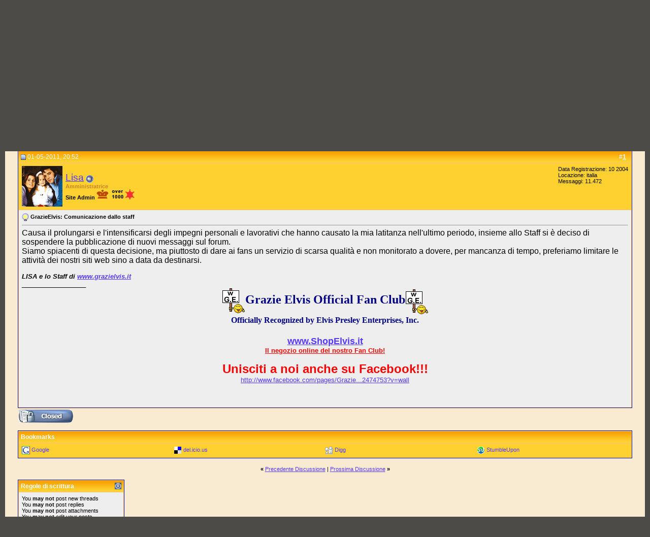

--- FILE ---
content_type: text/html; charset=ISO-8859-1
request_url: https://forum.grazielvis.it/showthread.php?s=fabf33e34a1d023b8761d15970e78317&p=114308
body_size: 43574
content:
<!DOCTYPE html PUBLIC "-//W3C//DTD XHTML 1.0 Transitional//EN" "http://www.w3.org/TR/xhtml1/DTD/xhtml1-transitional.dtd">
<html xmlns="http://www.w3.org/1999/xhtml" dir="ltr" lang="it">
<head>
	<meta http-equiv="Content-Type" content="text/html; charset=ISO-8859-1" />
<meta name="generator" content="vBulletin 3.8.6" />

<meta name="keywords" content=" GrazieElvis: Comunicazione dallo staff, internet, musica, cinema,mp3, film,forum elvis,elvis presley's forum, presley, forum, telefonia, tecnologia, elvis, rock" />
<meta name="description" content=" GrazieElvis: Comunicazione dallo staff Novità su Grazielvis.it" />


<!-- CSS Stylesheet -->
<style type="text/css" id="vbulletin_css">
/**
* vBulletin 3.8.6 CSS
* Style: 'GEstyle_384-C'; Style ID: 20
*/
body
{
	background: #4C4B47;
	color: #FF6600;
	font: 10pt verdana, geneva, lucida, 'lucida grande', arial, helvetica, sans-serif;
	margin: 5px 10px 10px 10px;
	padding: 0px;
}
a:link, body_alink
{
	color: #5638FE;
}
a:visited, body_avisited
{
	color: #5638FE;
}
a:hover, a:active, body_ahover
{
	color: #CC0066;
}
.page
{
	background: #F8EBD1;
	color: #000000;
}
td, th, p, li
{
	font: 10pt verdana, geneva, lucida, 'lucida grande', arial, helvetica, sans-serif;
}
.tborder
{
	background: #fcbf7c;
	color: #000000;
	border: 1px solid #0B198C;
}
.tcat
{
	background: #fca700 url(images/gradients/grad_cat.gif) repeat-x top left;;;
	color: #FFFFCC;
	font: bold 10pt verdana, geneva, lucida, 'lucida grande', arial, helvetica, sans-serif;
}
.tcat a:link, .tcat_alink
{
	color: #ffff00;
	text-decoration: none;
}
.tcat a:visited, .tcat_avisited
{
	color: #ffffff;
	text-decoration: none;
}
.tcat a:hover, .tcat a:active, .tcat_ahover
{
	color: #ffffcc;
	text-decoration: underline;
}
.thead
{
	background: #fca333 url(images/gradients/grad_head.gif) repeat-x top left;;
	color: #FFFFFF;
	font: bold 12px tahoma, verdana, geneva, lucida, 'lucida grande', arial, helvetica, sans-serif;
}
.thead a:link, .thead_alink
{
	color: #FFFFFF;
}
.thead a:visited, .thead_avisited
{
	color: #FFFFFF;
}
.thead a:hover, .thead a:active, .thead_ahover
{
	color: #FFFF00;
}
.tfoot
{
	background: #fca000 url(images/gradients/grad_foot.gif) repeat-x top left;;
	color: #E0EFF6;
}
.tfoot a:link, .tfoot_alink
{
	color: #fbe5c9;
}
.tfoot a:visited, .tfoot_avisited
{
	color: #fbe5c9;
}
.tfoot a:hover, .tfoot a:active, .tfoot_ahover
{
	color: #FFFF66;
}
.alt1, .alt1Active
{
	background: #EEEEEE;
	color: #000000;
}
.alt2, .alt2Active
{
	background: #fed131;
	color: #000000;
}
.inlinemod
{
	background: #f8ebd1;
	color: #000000;
}
.wysiwyg
{
	background: #fdf0ba;
	color: #000000;
	font: 10pt verdana, geneva, lucida, 'lucida grande', arial, helvetica, sans-serif;
}
textarea, .bginput
{
	font: 10pt verdana, geneva, lucida, 'lucida grande', arial, helvetica, sans-serif;
}
.bginput option, .bginput optgroup
{
	font-size: 10pt;
	font-family: verdana, geneva, lucida, 'lucida grande', arial, helvetica, sans-serif;
}
.button
{
	font: 11px verdana, geneva, lucida, 'lucida grande', arial, helvetica, sans-serif;
}
select
{
	font: 11px verdana, geneva, lucida, 'lucida grande', arial, helvetica, sans-serif;
}
option, optgroup
{
	font-size: 11px;
	font-family: verdana, geneva, lucida, 'lucida grande', arial, helvetica, sans-serif;
}
.smallfont
{
	font: 11px verdana, geneva, lucida, 'lucida grande', arial, helvetica, sans-serif;
}
.time
{
	color: #CC0066;
}
.navbar
{
	font: 11px verdana, geneva, lucida, 'lucida grande', arial, helvetica, sans-serif;
}
.highlight
{
	color: #f26c47;
	font-weight: bold;
}
.fjsel
{
	background: #ed8724;
	color: #E0E0F6;
}
.fjdpth0
{
	background: #F7F7F7;
	color: #000000;
}
.panel
{
	background: #f7ebbb url(images/gradients/grad_pansurround.gif) repeat-x top left;;
	color: #000000;
	padding: 10px;
	border: 2px outset;
}
.panelsurround
{
	background: #f8ebd1 url(images/gradients/grad_panel.gif) repeat-x top left;;
	color: #000000;
}
legend
{
	color: #000000;
	font: bold 12px tahoma, verdana, geneva, lucida, 'lucida grande', arial, helvetica, sans-serif;
}
.vbmenu_control
{
	background: #AE172B;
	color: #FFFFFF;
	font: bold 11px tahoma, verdana, geneva, lucida, 'lucida grande', arial, helvetica, sans-serif;
	padding: 3px 6px 3px 6px;
	white-space: nowrap;
}
.vbmenu_control a:link, .vbmenu_control_alink
{
	color: #FFFFFF;
	text-decoration: none;
}
.vbmenu_control a:visited, .vbmenu_control_avisited
{
	color: #FFFFFF;
	text-decoration: none;
}
.vbmenu_control a:hover, .vbmenu_control a:active, .vbmenu_control_ahover
{
	color: #FFFFFF;
	text-decoration: underline;
}
.vbmenu_popup
{
	background: #FFFFFF;
	color: #000000;
	border: 1px solid #0B198C;
}
.vbmenu_option
{
	background: #cf741b;
	color: #000000;
	font: 11px verdana, geneva, lucida, 'lucida grande', arial, helvetica, sans-serif;
	white-space: nowrap;
	cursor: pointer;
}
.vbmenu_option a:link, .vbmenu_option_alink
{
	color: #DDEEFF;
	text-decoration: none;
}
.vbmenu_option a:visited, .vbmenu_option_avisited
{
	color: #DDEEFF;
	text-decoration: none;
}
.vbmenu_option a:hover, .vbmenu_option a:active, .vbmenu_option_ahover
{
	color: #7FF7F7;
	text-decoration: none;
}
.vbmenu_hilite
{
	background: #f7dfc7;
	color: #FFFFFF;
	font: 11px verdana, geneva, lucida, 'lucida grande', arial, helvetica, sans-serif;
	white-space: nowrap;
	cursor: pointer;
}
.vbmenu_hilite a:link, .vbmenu_hilite_alink
{
	color: #fe9f67;
	text-decoration: none;
}
.vbmenu_hilite a:visited, .vbmenu_hilite_avisited
{
	color: #fe9f67;
	text-decoration: none;
}
.vbmenu_hilite a:hover, .vbmenu_hilite a:active, .vbmenu_hilite_ahover
{
	color: #a64207;
	text-decoration: none;
}
/* ***** styling for 'big' usernames on postbit etc. ***** */
.bigusername { font-size: 14pt; }

/* ***** small padding on 'thead' elements ***** */
td.thead, div.thead { padding: 4px; }

/* ***** basic styles for multi-page nav elements */
.pagenav a { text-decoration: none; }
.pagenav td { padding: 2px 4px 2px 4px; }

/* ***** define margin and font-size for elements inside panels ***** */
.fieldset { margin-bottom: 6px; }
.fieldset, .fieldset td, .fieldset p, .fieldset li {
font-size: 12px;
color: #3b37b8;
 }


/* ******** kingmo Elvis=theking **************** */
.keyhead
{
	background: #f6ac4e url(images/moke/base-testa01.gif) repeat-x top left;
	color: #c76203;
	font: bold 10pt verdana, geneva, lucida, 'lucida grande', arial, helvetica, sans-serif;
} 
.smallfont2
{
	font: 11px verdana, geneva, lucida, 'lucida grande', arial, helvetica, sans-serif;
	color: #99ffff;
}
.smallfont2 a:visited { color: #99ffff; }
.smallfont2 a:hover, .smallfont2 a:active { color: #33ff00; }
.kbmenu_control_thead
{
	background: #fcbf7c url(images/gradients/grad_cat.gif) repeat-x top left;
	color: #ffffff;
	font: bold 11px tahoma, verdana, geneva, lucida, 'lucida grande', arial, helvetica, sans-serif;
	padding: 3px 6px 3px 6px;
	white-space: nowrap;
}
.kbmenu_control_thead a:link
{
	color: #FFFFFF;
	text-decoration: none;
}
.kbmenu_control_thead a:visited
{
	color: #FFFFFF;
	text-decoration: none;
}
.kbmenu_control_thead a:hover, .kbmenu_control_thead a:active
{
	color: #ffffcc;
	text-decoration: underline;
}
.alt3, .alt3Active
{
	background: #ae172b;
	color: #ffcc66;
}
.alt3 a:link
{
	color: #FFFFFF;
	text-decoration: none;
	background: #ae172b;
}
.alt3 a:visited
{
	color: #FFFFFF;
	text-decoration: none;
	background: #ae172b;
}
.alt3 a:hover, .alt3 a:active
{
	color: #FFFFFF;
	text-decoration: underline;
	background: #ae172b;
}

.alt4, .alt4 a:link
{
	color: #ffffcc;
	text-decoration: none;
	background: #fca700;
}
.alt4 a:visited
{
	color: #ffffcc;
	text-decoration: none;
	background: #fca700;
}
.alt4 a:hover, .alt4 a:active
{
	color: #ffff33;
	text-decoration: underline;
	background: #fca700;
}.alt4, .alt4 a:link
{
	color: #ffffcc;
	text-decoration: none;
	background: #fca700;
}
.alt4 a:visited
{
	color: #ffffcc;
	text-decoration: none;
	background: #fca700;
}
.alt4 a:hover, .alt4 a:active
{
	color: #ffff33;
	text-decoration: underline;
	background: #fca700;
}
.alt5
{
	background: #e9e8de;
	color: #000000;
}
.thead2
{
	background: #fca333 url(images/gradients/grad_head2.gif) repeat-x top left;;
	color: #FFFFFF;
	font: bold 12px tahoma, verdana, geneva, lucida, 'lucida grande', arial, helvetica, sans-serif;
}
.thead2 a:link
{
	color: #FFFFFF;
}
.thead2 a:visited
{
	color: #FFFFFF;
}
.thead2 a:hover, .thead2 a:active
{
	color: #FFFF00;
}
.alt_img
{
	background: #fed131;
	color: #000000;
}
.linktop
{
	color: #ffffff;
	font: bold 10pt verdana, geneva, lucida, 'lucida grande', arial, helvetica, sans-serif;
}
.linktop a:link
{
	color: #ffffff;
	text-decoration: none;
}
.linktop a:visited
{
	color: #ffffff;
	text-decoration: none;
}
.linktop a:hover, .linktop a:active
{
	color: #ffff99;
	text-decoration: underline;
}

.navbared
{
    font: 11px verdana, geneva, lucida, 'lucida grande', arial, helvetica, sans-serif;
    color : #B22222;
}

.tbanner {	
	background: #fcfbf3;
	color: #336600;
	font: bold 10pt verdana, geneva, lucida, arial, helvetica, sans-serif;
}

.tbanner a:link, .tbanner_alink  {
	color: #ffffff;
	text-decoration: none;
}

.tbanner a:visited, .tbanner_avisited {
	color: #ffffff;
	text-decoration: none;
}

.tbanner a:hover, .tbanner a:active, .tbanner_ahover {
	color: #FFFF66;
	text-decoration: underline;
}

/* ****** END kingmo MODS STYLE ************* */

/* ***** don't change the following ***** */
form { display: inline; }
label { cursor: default; }
.normal { font-weight: normal; }
.inlineimg { vertical-align: middle; }
</style>
<link rel="stylesheet" type="text/css" href="clientscript/vbulletin_important.css?v=386" />


<!-- / CSS Stylesheet -->

<script type="text/javascript" src="clientscript/yui/yahoo-dom-event/yahoo-dom-event.js?v=386"></script>
<script type="text/javascript" src="clientscript/yui/connection/connection-min.js?v=386"></script>
<script type="text/javascript">
<!--
var SESSIONURL = "s=250ef0b401d9f2f71df536c58d9dded9&";
var SECURITYTOKEN = "guest";
var IMGDIR_MISC = "images/misc";
var vb_disable_ajax = parseInt("0", 10);
// -->
</script>
<script type="text/javascript" src="clientscript/vbulletin_global.js?v=386"></script>
<script type="text/javascript" src="clientscript/vbulletin_menu.js?v=386"></script>


	<link rel="alternate" type="application/rss+xml" title="Grazie Elvis Forum RSS Feed" href="external.php?type=RSS2" />
	
		<link rel="alternate" type="application/rss+xml" title="Grazie Elvis Forum - Novità su Grazielvis.it - RSS Feed" href="external.php?type=RSS2&amp;forumids=16" />
	

	<title> GrazieElvis: Comunicazione dallo staff - Grazie Elvis Forum</title>
	<script type="text/javascript" src="clientscript/vbulletin_post_loader.js?v=386"></script>
	<style type="text/css" id="vbulletin_showthread_css">
	<!--
	
	#links div { white-space: nowrap; }
	#links img { vertical-align: middle; }
	-->
	</style>
</head>
<body onload="if (document.body.scrollIntoView &amp;&amp; (window.location.href.indexOf('#') == -1 || window.location.href.indexOf('#post') &gt; -1)) { fetch_object('currentPost').scrollIntoView(true); }">
<!-- logo -->
<a name="top"></a>
<table width="100%" height="134" cellspacing="0" cellpadding="0" border="0">
<tr>
    <td class="keyhead">
		<table cellspacing="0" cellpadding="0" border="0">
			<tr>
    			<td>
                      <a href="http://www.grazielvis.it"><img src="images/moke/logoA1.gif" id="gel1" name="gel1" width="287" height="60" alt="GE Elvis Presley" border="0"></img></a>
                       </td>
    			<td>&nbsp;</td>
			</tr>
			<tr>

   	 			<td><img src="images/moke/logob3.gif" id="gel3" name="gel3" width="287" height="74" alt=""></img></td>
    			<td><img src="images/moke/logob4.gif" id="gel4" name="gel4" width="109" height="74" alt=""></img></td>
			</tr>
		</table>
</td>

     <td class="keyhead">&nbsp;

<script type="text/javascript"><!--
google_ad_client = "ca-pub-2643279276785806";
/* GE-DJ-AP 728x90 */
google_ad_slot = "5065748788";
google_ad_width = 728;
google_ad_height = 90;
//-->
</script>
<script type="text/javascript"
src="http://pagead2.googlesyndication.com/pagead/show_ads.js">
</script>

	</td>

</tr>
</table>
<!-- /logo -->

<!-- content table -->
<!-- open content container -->

<div align="center">
	<div class="page" style="width:100%; text-align:left">
		<div style="padding:0px 25px 0px 25px" align="left">





<br />

<!-- breadcrumb, login, pm info -->
<table class="tborder" cellpadding="6" cellspacing="1" border="0" width="100%" align="center">
<tr>
	<td class="alt1" width="100%">
		
			<table cellpadding="0" cellspacing="0" border="0">
			<tr valign="bottom">
				<td><a href="#" onclick="history.back(1); return false;"><img src="images/misc/navbits_start.gif" alt="Vai Indietro" border="0" /></a></td>
				<td>&nbsp;</td>
				<td width="100%"><span class="navbar"><a href="index.php?s=250ef0b401d9f2f71df536c58d9dded9" accesskey="1">Grazie Elvis Forum</a></span> 
	<span class="navbar">&gt; <a href="forumdisplay.php?s=250ef0b401d9f2f71df536c58d9dded9&amp;f=4">Grazielvis Website</a></span>


	<span class="navbar">&gt; <a href="forumdisplay.php?s=250ef0b401d9f2f71df536c58d9dded9&amp;f=16">Novità su Grazielvis.it</a></span>

</td>
			</tr>
			<tr>
				<td class="navbar" style="font-size:10pt; padding-top:1px" colspan="3"><a href="/showthread.php?s=fabf33e34a1d023b8761d15970e78317&amp;p=114308"><img class="inlineimg" src="images/misc/navbits_finallink_ltr.gif" alt="Ricarica questa pagina" border="0" /></a> <strong>
	 GrazieElvis: Comunicazione dallo staff

</strong></td>
			</tr>
			</table>
		
	</td>

	<td class="alt2" nowrap="nowrap" style="padding:0px">
		<!-- login form -->
		<form action="login.php?do=login" method="post" onsubmit="md5hash(vb_login_password, vb_login_md5password, vb_login_md5password_utf, 0)">
		<script type="text/javascript" src="clientscript/vbulletin_md5.js?v=386"></script>
		<table cellpadding="0" cellspacing="3" border="0">
		<tr>
			<td class="smallfont" style="white-space: nowrap;"><label for="navbar_username">Username</label></td>
			<td><input type="text" class="bginput" style="font-size: 11px" name="vb_login_username" id="navbar_username" size="10" accesskey="u" tabindex="101" value="Username" onfocus="if (this.value == 'Username') this.value = '';" /></td>
			<td class="smallfont" nowrap="nowrap"><label for="cb_cookieuser_navbar"><input type="checkbox" name="cookieuser" value="1" tabindex="103" id="cb_cookieuser_navbar" accesskey="c" />Ricordami?</label></td>
		</tr>
		<tr>
			<td class="smallfont"><label for="navbar_password">Password</label></td>
			<td><input type="password" class="bginput" style="font-size: 11px" name="vb_login_password" id="navbar_password" size="10" tabindex="102" /></td>
			<td><input type="submit" class="button" value="Entra" tabindex="104" title="Inserisci il tuo username e password in questo form e loggati, oppure clicca su 'registrati' per crearti un account." accesskey="s" /></td>
		</tr>
		</table>
		<input type="hidden" name="s" value="250ef0b401d9f2f71df536c58d9dded9" />
		<input type="hidden" name="securitytoken" value="guest" />
		<input type="hidden" name="do" value="login" />
		<input type="hidden" name="vb_login_md5password" />
		<input type="hidden" name="vb_login_md5password_utf" />
		</form>
		<!-- / login form -->
	</td>

</tr>
</table>
<!-- / breadcrumb, login, pm info -->

<!-- nav buttons bar -->
<div class="tborder" style="padding:1px; border-top-width:0px">
	<table cellpadding="0" cellspacing="0" border="0" width="100%" align="center">
	<tr align="center">
		
		
		
		<td class="vbmenu_control"><a rel="help" href="faq.php?s=250ef0b401d9f2f71df536c58d9dded9" accesskey="5">FAQ</a></td>
		
			
			
		
		<td class="vbmenu_control"><a href="calendar.php?s=250ef0b401d9f2f71df536c58d9dded9">Calendario</a></td>
		
			
				
				<td class="vbmenu_control"><a href="search.php?s=250ef0b401d9f2f71df536c58d9dded9&amp;do=getdaily" accesskey="2">Messaggi Odierni</a></td>
				
				<td class="vbmenu_control"><a id="navbar_search" href="search.php?s=250ef0b401d9f2f71df536c58d9dded9" accesskey="4" rel="nofollow">Cerca</a> </td>
			
			
		
		
		
		</tr>
	</table>
</div>
<!-- / nav buttons bar -->

<br />






<!-- NAVBAR POPUP MENUS -->

	
	
	
	<!-- header quick search form -->
	<div class="vbmenu_popup" id="navbar_search_menu" style="display:none;margin-top:3px" align="left">
		<table cellpadding="4" cellspacing="1" border="0">
		<tr>
			<td class="thead">Cerca nei Forum</td>
		</tr>
		<tr>
			<td class="vbmenu_option" title="nohilite">
				<form action="search.php?do=process" method="post">

					<input type="hidden" name="do" value="process" />
					<input type="hidden" name="quicksearch" value="1" />
					<input type="hidden" name="childforums" value="1" />
					<input type="hidden" name="exactname" value="1" />
					<input type="hidden" name="s" value="250ef0b401d9f2f71df536c58d9dded9" />
					<input type="hidden" name="securitytoken" value="guest" />
					<div><input type="text" class="bginput" name="query" size="25" tabindex="1001" /><input type="submit" class="button" value="Vai" tabindex="1004" /></div>
					<div style="margin-top:6px">
						<label for="rb_nb_sp0"><input type="radio" name="showposts" value="0" id="rb_nb_sp0" tabindex="1002" checked="checked" />Visualizza Discussioni</label>
						&nbsp;
						<label for="rb_nb_sp1"><input type="radio" name="showposts" value="1" id="rb_nb_sp1" tabindex="1003" />Visualizza Messaggi</label>
					</div>
				</form>
			</td>
		</tr>
		
		<tr>
			<td class="vbmenu_option"><a href="tags.php?s=250ef0b401d9f2f71df536c58d9dded9" rel="nofollow">Tag Search</a></td>
		</tr>
		
		<tr>
			<td class="vbmenu_option"><a href="search.php?s=250ef0b401d9f2f71df536c58d9dded9" accesskey="4" rel="nofollow">Ricerca Avanzata</a></td>
		</tr>
		
		</table>
	</div>
	<!-- / header quick search form -->
	
	
	
<!-- / NAVBAR POPUP MENUS -->

<!-- PAGENAV POPUP -->
	<div class="vbmenu_popup" id="pagenav_menu" style="display:none">
		<table cellpadding="4" cellspacing="1" border="0">
		<tr>
			<td class="thead" nowrap="nowrap">Vai alla pagina...</td>
		</tr>
		<tr>
			<td class="vbmenu_option" title="nohilite">
			<form action="index.php" method="get" onsubmit="return this.gotopage()" id="pagenav_form">
				<input type="text" class="bginput" id="pagenav_itxt" style="font-size:11px" size="4" />
				<input type="button" class="button" id="pagenav_ibtn" value="Vai" />
			</form>
			</td>
		</tr>
		</table>
	</div>
<!-- / PAGENAV POPUP -->










<a name="poststop" id="poststop"></a>

<!-- controls above postbits -->
<table cellpadding="0" cellspacing="0" border="0" width="100%" style="margin-bottom:3px">
<tr valign="bottom">
	
		<td class="smallfont"><a href="newreply.php?s=250ef0b401d9f2f71df536c58d9dded9&amp;do=newreply&amp;noquote=1&amp;p=114308" rel="nofollow"><img src="images/buttons/threadclosed.gif" alt="Chiudi Discussione" border="0" /></a></td>
	
	
</tr>
</table>
<!-- / controls above postbits -->

<!-- toolbar -->
<table class="tborder" cellpadding="6" cellspacing="1" border="0" width="100%" align="center" style="border-bottom-width:0px">
<tr>
	<td class="tcat" width="100%">
		<div class="smallfont">
		
		&nbsp;
		</div>
	</td>
	<td class="vbmenu_control" id="threadtools" nowrap="nowrap">
		<a href="/showthread.php?p=114308&amp;nojs=1#goto_threadtools">Strumenti Discussione</a>
		<script type="text/javascript"> vbmenu_register("threadtools"); </script>
	</td>
	
	
	
	<td class="vbmenu_control" id="displaymodes" nowrap="nowrap">
		<a href="/showthread.php?p=114308&amp;nojs=1#goto_displaymodes">Modalità Visualizzazione</a>
		<script type="text/javascript"> vbmenu_register("displaymodes"); </script>
	</td>
	

	

</tr>
</table>
<!-- / toolbar -->



<!-- end content table -->

		</div>	
	</div>
</div>

<!-- / close content container -->
<!-- / end content table -->





<div id="posts"><!-- post #114308 -->

	<!-- open content container -->

<div align="center">
	<div class="page" style="width:100%; text-align:left">
		<div style="padding:0px 25px 0px 25px" align="left">

	<div id="edit114308" style="padding:0px 0px 6px 0px">
	



<table class="tborder" id="post114308" cellpadding="6" cellspacing="1" border="0" width="100%" align="center">
<tr>
	<td class="thead"  id="currentPost">
		<div class="normal" style="float:right">
			&nbsp;
			#<a href="showpost.php?s=250ef0b401d9f2f71df536c58d9dded9&amp;p=114308&amp;postcount=1" target="new" rel="nofollow" id="postcount114308" name="1"><strong>1</strong></a> &nbsp;
			
			
			
			
			
		</div>

		<div class="normal">
			<!-- status icon and date -->
			<a name="post114308"><img class="inlineimg" src="images/statusicon/post_old.gif" alt="Vecchio" border="0" /></a>
			
				01-05-2011, 20:52
			
			
			<!-- / status icon and date -->
		</div>
	</td>
</tr>
<tr>
	<td class="alt2" style="padding:0px">
		<!-- user info -->
		<table cellpadding="0" cellspacing="6" border="0" width="100%">
		<tr>
			<td class="alt2"><a href="member.php?s=250ef0b401d9f2f71df536c58d9dded9&amp;u=3"><img src="customavatars/avatar3_4.gif" width="80" height="80" alt="L'avatar di  Lisa " border="0" /></a></td>
			<td nowrap="nowrap">

				<div id="postmenu_114308">
					
					<a class="bigusername" href="member.php?s=250ef0b401d9f2f71df536c58d9dded9&amp;u=3">Lisa</a>
					<img class="inlineimg" src="images/statusicon/user_offline.gif" alt="Lisa Non in Linea" border="0" />


					<script type="text/javascript"> vbmenu_register("postmenu_114308", true); </script>
					
				</div>

				<div class="smallfont"><font color="#C88428"><b>Amministratrice</b></font></div>
				<div class="smallfont"><b>Site Admin  </b><img src="images/rank_utenti.gif" alt="" border="" /></div>
				

			</td>
			<td width="100%">&nbsp;</td>
			<td valign="top" nowrap="nowrap">

				<div class="smallfont">
					<div>Data Registrazione: 10 2004</div>
					<div>Locazione: italia</div>
					
					<div>
						Messaggi: 11.472
					</div>
					
					
					
					
					<div>    </div>
				</div>

			</td>
		</tr>
		</table>
		<!-- / user info -->
	</td>
</tr>
<tr>
	
	<td class="alt1" id="td_post_114308">
		
	<!-- message, attachments, sig -->

		

		
			<!-- icon and title -->
			<div class="smallfont">
				<img class="inlineimg" src="images/icons/icon3.gif" alt="Lightbulb" border="0" />
				<strong>GrazieElvis: Comunicazione dallo staff</strong>
			</div>
			<hr size="1" style="color:#fcbf7c; background-color:#fcbf7c" />
			<!-- / icon and title -->
		

		<!-- message -->
		<div id="post_message_114308">
			
			<font size="3">Causa il prolungarsi e l'intensificarsi degli impegni  personali e lavorativi che hanno causato la mia latitanza nell'ultimo  periodo, insieme allo Staff si è deciso di sospendere la pubblicazione  di nuovi messaggi sul forum.<br />
Siamo spiacenti di questa decisione, ma piuttosto di dare ai fans un  servizio di scarsa qualità e non monitorato a dovere, per mancanza di  tempo, preferiamo limitare le attività dei nostri siti web sino a data  da destinarsi.</font><br />
<br />
<i><b>LISA e lo Staff di <a href="https://forum.grazielvis.it//../" target="_blank">www.grazielvis.it</a> </b></i>
		</div>
		<!-- / message -->

		

		
		

		
		<!-- sig -->
			<div>
				__________________<br />
				<div align="center"><b><font face="Georgia"><font size="5"><font color="#000080"><font face="Century Gothic"><img src="images/smilies/ge-smile2/vivaGE.gif" border="0" alt="" title="VivaGE" class="inlineimg" /><font face="Century Gothic"><font color="Navy">Grazie Elvis Official Fan Club</font></font></font></font></font></font><i><font face="Georgia"><font size="4"><font color="#000080"><img src="images/smilies/ge-smile2/vivaGE.gif" border="0" alt="" title="VivaGE" class="inlineimg" /><br />
</font></font></font></i><font face="Century Gothic"><font size="3"><font color="#000080">Officially Recognized by Elvis Presley Enterprises, Inc.</font></font></font><i><font face="Georgia"><font size="4"><font color="#000080"><br />
<br />
</font></font></font></i></b> <font size="4"><font color="Red"><b><a href="http://www.ShopElvis.it" target="_blank">www.ShopElvis.it</a> </b></font></font><br />
<font color="Red"><u><b>Il negozio online del nostro Fan Club!</b></u></font><br />
<br />
<font size="5"><b><font color="Red">Unisciti a noi anche su Facebook!!!</font></b></font><br />
<a href="http://www.facebook.com/pages/Grazie-Elvis-Official-Fans-Club-Italy/268332474753?v=wall" target="_blank">http://www.facebook.com/pages/Grazie...2474753?v=wall</a><br />
<br />
<br />
</div>
			</div>
		<!-- / sig -->
		

		

		

		<div style="margin-top: 10px" align="right">
			<!-- controls -->
			
			
			
			
			
			
			
			
			
				
			
			
			<!-- / controls -->
		</div>

	<!-- message, attachments, sig -->

	</td>
</tr>
</table>



<!-- post 114308 popup menu -->
<div class="vbmenu_popup" id="postmenu_114308_menu" style="display:none;">
	<table cellpadding="4" cellspacing="1" border="0">
	<tr>
		<td class="thead">Lisa</td>
	</tr>
	
		<tr><td class="vbmenu_option"><a href="member.php?s=250ef0b401d9f2f71df536c58d9dded9&amp;u=3">Visualizza Profilo Pubblico</a></td></tr>
	
	
	
	
		<tr><td class="vbmenu_option"><a href="http://www.grazielvis.it">Visualizza Lisa Home Page!</a></td></tr>
	
	
		<tr><td class="vbmenu_option"><a href="search.php?s=250ef0b401d9f2f71df536c58d9dded9&amp;do=finduser&amp;u=3" rel="nofollow">Trova tutti i Messaggi di Lisa</a></td></tr>
	
	
	
	</table>
</div>
<!-- / post 114308 popup menu -->



	</div>
	
		</div>	
	</div>
</div>

<!-- / close content container -->

<!-- / post #114308 --><div id="lastpost"></div></div>

<!-- start content table -->
<!-- open content container -->

<div align="center">
	<div class="page" style="width:100%; text-align:left">
		<div style="padding:0px 25px 0px 25px" align="left">

<!-- / start content table -->

<!-- controls below postbits -->
<table cellpadding="0" cellspacing="0" border="0" width="100%" style="margin-top:-3px">
<tr valign="top">
	
		<td class="smallfont"><a href="newreply.php?s=250ef0b401d9f2f71df536c58d9dded9&amp;do=newreply&amp;noquote=1&amp;p=114308" rel="nofollow"><img src="images/buttons/threadclosed.gif" alt="Chiudi Discussione" border="0" /></a></td>
	
	
</tr>
</table>
<!-- / controls below postbits -->




<!-- social bookmarking links -->
	<br />
	<table cellpadding="6" cellspacing="1" border="0" width="100%" class="tborder" align="center">
	<tr>
		<td class="thead">Bookmarks</td>
	</tr>
	<tr>
		<td class="alt2" style="padding-top:0px"><div style="clear:both"></div><ul style="list-style-type:none; margin:0px; padding:0px"><li class="smallfont" style="width:25%; min-width:160px; float:left; margin-top:6px">
	
		<a href="http://www.google.com/bookmarks/mark?op=edit&amp;output=popup&amp;bkmk=https%3A%2F%2Fforum.grazielvis.it%2Fshowthread.php%3Ft%3D7373&amp;title=GrazieElvis%3A+Comunicazione+dallo+staff" target="socialbookmark"><img src="images/misc/bookmarksite_google.gif" border="0" alt="Submit Thread to Google" class="inlineimg" /></a>
	
	<a href="http://www.google.com/bookmarks/mark?op=edit&amp;output=popup&amp;bkmk=https%3A%2F%2Fforum.grazielvis.it%2Fshowthread.php%3Ft%3D7373&amp;title=GrazieElvis%3A+Comunicazione+dallo+staff" target="socialbookmark" style="text-decoration:none">Google</a>
</li><li class="smallfont" style="width:25%; min-width:160px; float:left; margin-top:6px">
	
		<a href="http://del.icio.us/post?url=https%3A%2F%2Fforum.grazielvis.it%2Fshowthread.php%3Ft%3D7373&amp;title=GrazieElvis%3A+Comunicazione+dallo+staff" target="socialbookmark"><img src="images/misc/bookmarksite_delicious.gif" border="0" alt="Submit Thread to del.icio.us" class="inlineimg" /></a>
	
	<a href="http://del.icio.us/post?url=https%3A%2F%2Fforum.grazielvis.it%2Fshowthread.php%3Ft%3D7373&amp;title=GrazieElvis%3A+Comunicazione+dallo+staff" target="socialbookmark" style="text-decoration:none">del.icio.us</a>
</li><li class="smallfont" style="width:25%; min-width:160px; float:left; margin-top:6px">
	
		<a href="http://digg.com/submit?phrase=2&amp;url=https%3A%2F%2Fforum.grazielvis.it%2Fshowthread.php%3Ft%3D7373&amp;title=GrazieElvis%3A+Comunicazione+dallo+staff" target="socialbookmark"><img src="images/misc/bookmarksite_digg.gif" border="0" alt="Submit Thread to Digg" class="inlineimg" /></a>
	
	<a href="http://digg.com/submit?phrase=2&amp;url=https%3A%2F%2Fforum.grazielvis.it%2Fshowthread.php%3Ft%3D7373&amp;title=GrazieElvis%3A+Comunicazione+dallo+staff" target="socialbookmark" style="text-decoration:none">Digg</a>
</li><li class="smallfont" style="width:25%; min-width:160px; float:left; margin-top:6px">
	
		<a href="http://www.stumbleupon.com/submit?url=https%3A%2F%2Fforum.grazielvis.it%2Fshowthread.php%3Ft%3D7373&amp;title=GrazieElvis%3A+Comunicazione+dallo+staff" target="socialbookmark"><img src="images/misc/bookmarksite_stumbleupon.gif" border="0" alt="Submit Thread to StumbleUpon" class="inlineimg" /></a>
	
	<a href="http://www.stumbleupon.com/submit?url=https%3A%2F%2Fforum.grazielvis.it%2Fshowthread.php%3Ft%3D7373&amp;title=GrazieElvis%3A+Comunicazione+dallo+staff" target="socialbookmark" style="text-decoration:none">StumbleUpon</a>
</li></ul><div style="clear:both"></div></td>
	</tr>
	</table>
<!-- / social bookmarking links -->







<!-- lightbox scripts -->
	<script type="text/javascript" src="clientscript/vbulletin_lightbox.js?v=386"></script>
	<script type="text/javascript">
	<!--
	vBulletin.register_control("vB_Lightbox_Container", "posts", 1);
	//-->
	</script>
<!-- / lightbox scripts -->










<!-- next / previous links -->
	<br />
	<div class="smallfont" align="center">
		<strong>&laquo;</strong>
			<a href="showthread.php?s=250ef0b401d9f2f71df536c58d9dded9&amp;t=7373&amp;goto=nextoldest" rel="nofollow">Precedente Discussione</a>
			|
			<a href="showthread.php?s=250ef0b401d9f2f71df536c58d9dded9&amp;t=7373&amp;goto=nextnewest" rel="nofollow">Prossima Discussione</a>
		<strong>&raquo;</strong>
	</div>
<!-- / next / previous links -->







<!-- popup menu contents -->
<br />

<!-- thread tools menu -->
<div class="vbmenu_popup" id="threadtools_menu" style="display:none">
<form action="postings.php?t=7373&amp;pollid=" method="post" name="threadadminform">
	<table cellpadding="4" cellspacing="1" border="0">
	<tr>
		<td class="thead">Strumenti Discussione<a name="goto_threadtools"></a></td>
	</tr>
	<tr>
		<td class="vbmenu_option"><img class="inlineimg" src="images/buttons/printer.gif" alt="Visualizza Versione Stampabile" /> <a href="printthread.php?s=250ef0b401d9f2f71df536c58d9dded9&amp;t=7373" accesskey="3" rel="nofollow">Visualizza Versione Stampabile</a></td>
	</tr>
	
	
	
	
	</table>
</form>
</div>
<!-- / thread tools menu -->

<!-- **************************************************** -->

<!-- thread display mode menu -->
<div class="vbmenu_popup" id="displaymodes_menu" style="display:none">
	<table cellpadding="4" cellspacing="1" border="0">
	<tr>
		<td class="thead">Modalità Visualizzazione<a name="goto_displaymodes"></a></td>
	</tr>
	<tr>
	
		<td class="vbmenu_option" title="nohilite"><img class="inlineimg" src="images/buttons/mode_linear.gif" alt="Modalità lineare" /> <strong>Modalità lineare</strong></td>
	
	</tr>
	<tr>
	
		<td class="vbmenu_option"><img class="inlineimg" src="images/buttons/mode_hybrid.gif" alt="Modalità ibrido" /> <a href="showthread.php?s=250ef0b401d9f2f71df536c58d9dded9&amp;mode=hybrid&amp;t=7373">In Modo Ibrido</a></td>
	
	</tr>
	<tr>
	
		<td class="vbmenu_option"><img class="inlineimg" src="images/buttons/mode_threaded.gif" alt="Modalità elencata" /> <a href="showthread.php?s=250ef0b401d9f2f71df536c58d9dded9&amp;p=114308&amp;mode=threaded#post114308">In Modalità elencata</a></td>
	
	</tr>
	</table>
</div>
<!-- / thread display mode menu -->

<!-- **************************************************** -->



<!-- **************************************************** -->



<!-- / popup menu contents -->


<!-- forum rules and admin links -->
<table cellpadding="0" cellspacing="0" border="0" width="100%" align="center">
<tr valign="bottom">
	<td width="100%" valign="top">
		<table class="tborder" cellpadding="6" cellspacing="1" border="0" width="210">
<thead>
<tr>
	<td class="thead">
		<a style="float:right" href="#top" onclick="return toggle_collapse('forumrules')"><img id="collapseimg_forumrules" src="images/buttons/collapse_thead.gif" alt="" border="0" /></a>
		Regole di scrittura
	</td>
</tr>
</thead>
<tbody id="collapseobj_forumrules" style="">
<tr>
	<td class="alt1" nowrap="nowrap"><div class="smallfont">
		
		<div>You <strong>may not</strong> post new threads</div>
		<div>You <strong>may not</strong> post replies</div>
		<div>You <strong>may not</strong> post attachments</div>
		<div>You <strong>may not</strong> edit your posts</div>
		<hr />
		
		<div><a href="misc.php?s=250ef0b401d9f2f71df536c58d9dded9&amp;do=bbcode" target="_blank">BB code</a> is <strong>Attivo</strong></div>
		<div><a href="misc.php?s=250ef0b401d9f2f71df536c58d9dded9&amp;do=showsmilies" target="_blank">Smilies</a> è <strong>Attivo</strong></div>
		<div><a href="misc.php?s=250ef0b401d9f2f71df536c58d9dded9&amp;do=bbcode#imgcode" target="_blank">[IMG]</a> il codice è <strong>Attivo</strong></div>
		<div>Il codice HTML è <strong>Disattivato</strong></div>
		<hr />
		<div><a href="misc.php?s=250ef0b401d9f2f71df536c58d9dded9&amp;do=showrules" target="_blank">Forum Rules</a></div>
	</div></td>
</tr>
</tbody>
</table>
	</td>
	<td class="smallfont" align="right">
		<table cellpadding="0" cellspacing="0" border="0">
		
		<tr>
			<td>
			<div class="smallfont" style="text-align:left; white-space:nowrap">
	<form action="forumdisplay.php" method="get">
	<input type="hidden" name="s" value="250ef0b401d9f2f71df536c58d9dded9" />
	<input type="hidden" name="daysprune" value="" />
	<strong>Vai al Forum</strong><br />
	<select name="f" onchange="this.form.submit();">
		<optgroup label="Aree Sito">
			<option value="cp" >Controllo Pannello Utente</option>
			<option value="pm" >Messaggi Privati</option>
			<option value="subs" >Sottoscrizioni</option>
			<option value="wol" >Chi è in Linea</option>
			<option value="search" >Cerca nei Forum</option>
			<option value="home" >Indice Sezioni</option>
		</optgroup>
		
		<optgroup label="Forums">
		<option value="3" class="fjdpth0" > Elvis Presley</option>
<option value="9" class="fjdpth1" >&nbsp; &nbsp;  News</option>
<option value="10" class="fjdpth1" >&nbsp; &nbsp;  Elvis dopo Elvis</option>
<option value="13" class="fjdpth1" >&nbsp; &nbsp;  Tutto Elvis</option>
<option value="14" class="fjdpth1" >&nbsp; &nbsp;  Priscilla e Lisa Marie</option>
<option value="21" class="fjdpth1" >&nbsp; &nbsp;  Col. Tom Parker e Memphis Mafia</option>
<option value="38" class="fjdpth1" >&nbsp; &nbsp;  Diario della Vita di Elvis Presley</option>
<option value="28" class="fjdpth1" >&nbsp; &nbsp;  Elvis Presley: Interviste e Documenti</option>
<option value="40" class="fjdpth1" >&nbsp; &nbsp;  Elvis Presley and The U.S.A.</option>
<option value="39" class="fjdpth1" >&nbsp; &nbsp;  Elvis Presley: Le Fotografie</option>
<option value="35" class="fjdpth1" >&nbsp; &nbsp;  Elvis Presley: Video Performance</option>
<option value="17" class="fjdpth1" >&nbsp; &nbsp;  Materiale dai Fans</option>
<option value="18" class="fjdpth1" >&nbsp; &nbsp;  GrazieElvis International</option>
<option value="30" class="fjdpth0" > SHOPELVIS.IT: CLICCA QUI PER VEDERE IL NOSTRO NEGOZIO ON-LINE!</option>
<option value="34" class="fjdpth1" >&nbsp; &nbsp;  News Shopelvis Italia</option>
<option value="32" class="fjdpth1" >&nbsp; &nbsp;  Forum Shopelvis.it!</option>
<option value="33" class="fjdpth1" >&nbsp; &nbsp;  Assistenza ShopElvis</option>
<option value="4" class="fjdpth0" > Grazielvis Website</option>
<option value="16" class="fjsel" selected="selected">&nbsp; &nbsp;  Novità su Grazielvis.it</option>
<option value="11" class="fjdpth1" >&nbsp; &nbsp;  Commenti e suggerimenti</option>
<option value="15" class="fjdpth1" >&nbsp; &nbsp;  Jungle Room</option>
<option value="6" class="fjdpth0" > ELVIS CHAT</option>
<option value="19" class="fjdpth1" >&nbsp; &nbsp;  AssisTech</option>
<option value="20" class="fjdpth1" >&nbsp; &nbsp;  Funny!</option>

		</optgroup>
		
	</select><input type="submit" class="button" value="Vai"  />
	</form>
</div>
			</td>
		</tr>
		</table>
	</td>
</tr>
</table>
<!-- /forum rules and admin links -->

<br />

<table class="tborder" cellpadding="6" cellspacing="1" border="0" width="100%" align="center">
<thead>
	<tr>
		<td class="tcat" width="100%" colspan="5">
			<a style="float:right" href="#top" onclick="return toggle_collapse('similarthreads')"><img id="collapseimg_similarthreads" src="images/buttons/collapse_tcat.gif" alt="" border="0" /></a>
			Discussioni simili<a name="similarthreads"></a>
		</td>
	</tr>
</thead>
<tbody id="collapseobj_similarthreads" style="">
<tr class="thead" align="center">
	<td class="thead" width="40%">Discussione</td>
	<td class="thead" width="15%" nowrap="nowrap">Ha Iniziato questa  Discussione</td>
	<td class="thead" width="20%">Forum</td>
	<td class="thead" width="5%">Repliche</td>
	<td class="thead" width="20%">Ultimo Messaggio</td>
</tr>
<tr>
	<td class="alt1" align="left">
		
		<span class="smallfont"> <a href="showthread.php?s=250ef0b401d9f2f71df536c58d9dded9&amp;t=7372" title="Causa il prolungarsi e l'intensificarsi degli impegni personali e lavorativi che hanno causato la mia latitanza nell'ultimo periodo, insieme allo...">GrazieElvis: Comunicazione dallo staff</a></span>
	</td>
	<td class="alt2" nowrap="nowrap"><span class="smallfont">Lisa</span></td>
	<td class="alt1" nowrap="nowrap"><span class="smallfont">News</span></td>
	<td class="alt2" align="center"><span class="smallfont">0</span></td>
	<td class="alt1" align="right"><span class="smallfont">01-05-2011 <span class="time">20:51</span></span></td>
</tr>
<tr>
	<td class="alt1" align="left">
		
		<span class="smallfont"> <a href="showthread.php?s=250ef0b401d9f2f71df536c58d9dded9&amp;t=7286" title="Un pensiero per tutto lo staff di Grazie Elvis Forum 
http://imgur.com/xZrap.gif 
 
:-ge:-rock:-ge:-rock:-4x:-4x:-4x:-1:-1:-1:-7x:-7x:-7x">Un pensiero per tutto lo staff di Grazie Elvis Forum</a></span>
	</td>
	<td class="alt2" nowrap="nowrap"><span class="smallfont">Nella</span></td>
	<td class="alt1" nowrap="nowrap"><span class="smallfont">Materiale dai Fans</span></td>
	<td class="alt2" align="center"><span class="smallfont">1</span></td>
	<td class="alt1" align="right"><span class="smallfont">26-01-2011 <span class="time">21:23</span></span></td>
</tr>
<tr>
	<td class="alt1" align="left">
		
		<span class="smallfont"> <a href="showthread.php?s=250ef0b401d9f2f71df536c58d9dded9&amp;t=7043" title="Nella città di Los Angeles, la Elvis Presley Enterprises ha denunciato e sta attivamente collaborando con il Dipartimento dello Sceriffo della città...">Bootleg: Comunicazione EPE</a></span>
	</td>
	<td class="alt2" nowrap="nowrap"><span class="smallfont">Lisa</span></td>
	<td class="alt1" nowrap="nowrap"><span class="smallfont">News</span></td>
	<td class="alt2" align="center"><span class="smallfont">0</span></td>
	<td class="alt1" align="right"><span class="smallfont">04-08-2010 <span class="time">11:49</span></span></td>
</tr>
<tr>
	<td class="alt1" align="left">
		
		<span class="smallfont"> <a href="showthread.php?s=250ef0b401d9f2f71df536c58d9dded9&amp;t=6896" title="A causa di un problema tecnico, tutti i topic e i messaggi scritti oggi - 26 Maggio 2010 - sono purtroppo andati persi :-4  
 
Quindi, chi aveva...">Comunicazione di servizio</a></span>
	</td>
	<td class="alt2" nowrap="nowrap"><span class="smallfont">Lisa</span></td>
	<td class="alt1" nowrap="nowrap"><span class="smallfont">News</span></td>
	<td class="alt2" align="center"><span class="smallfont">6</span></td>
	<td class="alt1" align="right"><span class="smallfont">29-05-2010 <span class="time">16:21</span></span></td>
</tr>
<tr>
	<td class="alt1" align="left">
		
		<span class="smallfont"> <a href="showthread.php?s=250ef0b401d9f2f71df536c58d9dded9&amp;t=194" title="FTD ha deciso di modificare il programma di uscite del suo materiale per una serie di motivi, primo tra tutti il fattore tempo. 
La sforzo nel...">Comunicazione FTD</a></span>
	</td>
	<td class="alt2" nowrap="nowrap"><span class="smallfont">Lisa</span></td>
	<td class="alt1" nowrap="nowrap"><span class="smallfont">News</span></td>
	<td class="alt2" align="center"><span class="smallfont">7</span></td>
	<td class="alt1" align="right"><span class="smallfont">22-01-2009 <span class="time">12:48</span></span></td>
</tr>

</tbody>
</table>

<br />



<br />
<div class="smallfont" align="center">Tutti gli Orari sono GMT +1. Attualmente sono le <span class="time">16:28</span>.</div>
<br />


		</div>	
	</div>
</div>

<!-- / close content container -->
<!-- /content area table -->

<form action="index.php" method="get" style="clear:left">

<table cellpadding="6" cellspacing="0" border="0" width="100%" class="page" align="center">
<tr>
	
	
	<td class="tfoot" align="right" width="100%">
		<div class="smallfont">
			<strong>
				<a href="contact@grazielvis.it?s=250ef0b401d9f2f71df536c58d9dded9" rel="nofollow" accesskey="9">Contattaci</a> -
				<a href="http://www.grazielvis.it">Elvis Forum</a> -
				
				
				<a href="archive/index.php">Archivio</a> -
				
				
				
				<a href="#top" onclick="self.scrollTo(0, 0); return false;">Vai in Cima</a>
			</strong>
		</div>
	</td>
</tr>
</table>

<br />

<div align="center">
	<div class="smallfont" align="center">
	<!-- Do not remove this copyright notice -->
	Powered by keyBoard versione 3.8.6<br />Copyright &copy;2000 - 2026, <a href="http://www.assiplan.it">Assiplan.italia!</a>
	<!-- Do not remove this copyright notice -->
	</div>

	<div class="smallfont" align="center">
	<!-- Do not remove cronimage or your scheduled tasks will cease to function -->
	
	<!-- Do not remove cronimage or your scheduled tasks will cease to function -->

	
	</div>
</div>

</form>




<script type="text/javascript">
<!--
	// Main vBulletin Javascript Initialization
	vBulletin_init();
//-->
</script>


<!-- temp -->
<div style="display:none">
	<!-- thread rate -->
	
		
	
	<!-- / thread rate -->
</div>

</body>
</html>